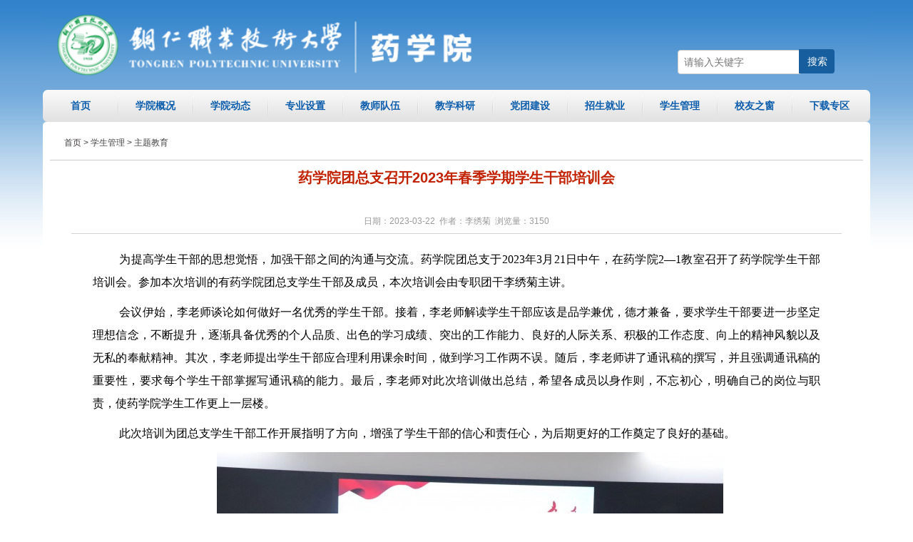

--- FILE ---
content_type: text/html
request_url: https://www.trzy.edu.cn/sites/html/yxy/2023_03/22_12/content-60422.html
body_size: 5966
content:
<!DOCTYPE html PUBLIC "-//W3C//DTD XHTML 1.0 Transitional//EN" "http://www.w3.org/TR/xhtml1/DTD/xhtml1-transitional.dtd">
<html xmlns="http://www.w3.org/1999/xhtml">
<head>
<meta http-equiv="Content-Type" content="text/html; charset=utf-8" />
<title>药学院团总支召开2023年春季学期学生干部培训会_主题教育_药学院 - 铜仁职业技术学院</title>
<meta name="keywords" content="药学院,铜仁职业技术学院" />
<meta name="description" content="为提高学生干部的思想觉悟，加强干部之间的沟通与交流。药学院团总支于2023年3月21日中午，在药学院2—1教室召开了药学院学生干部培训会。参加本次培训的有药学院团总支学生干部及成员，本次培训会由专职团干李绣菊主讲。会议伊始，李老师谈论如何做好一名优秀的学" />
<link rel="stylesheet" type="text/css" href="https://www.trzy.edu.cn/skin/sites/school127_yxy/core/header/common.css" />
<link rel="stylesheet" type="text/css" href="https://www.trzy.edu.cn/skin/sites/school127_yxy/core/header/header.css" />
<link rel="stylesheet" type="text/css" href="https://www.trzy.edu.cn/skin/label/label.css" />
<script type="text/javascript" src="https://www.trzy.edu.cn/js/config.js"></script>
<script type="text/javascript" src="https://www.trzy.edu.cn/js/util.js"></script>

<script type="text/javascript" src="https://www.trzy.edu.cn/js/lang/core/zh-cn.js"></script>
<script type="text/javascript" src="https://www.trzy.edu.cn/js/lang/sites/zh-cn.js"></script>

<script type="text/javascript">
P8CONFIG.RESOURCE = 'https://www.trzy.edu.cn';
var SYSTEM = 'sites',
MODULE = 'item',
ACTION = 'view',
LABEL_URL = '/s.php/yxy/item-view-id-60422-page-1?',
$this_router = '/s.php/yxy/item',
$this_url = $this_router +'-'+ ACTION,
SKIN = 'https://www.trzy.edu.cn/skin/sites/school127_yxy/',
TEMPLATE = 'school127_yxy';
mobile_status= '0',
mobile_auto_jump='0',
mobile_url = 'http://www.trzy.edu.cn/m';
if(mobile_status=='1' && SYSTEM!='sites'){
if(browser.versions.android || browser.versions.iPhone || browser.versions.iPad){
if(mobile_auto_jump=='1' && mobile_url!=P8CONFIG.RESOURCE){
var this_url = location.href,_pul=P8CONFIG.RESOURCE;
if(this_url.indexOf(mobile_url)==-1 && this_url.indexOf('s.php')==-1 && this_url.indexOf('u.php')==-1 && this_url.indexOf('admin.php')==-1 && SYSTEM!='sites'){
if(this_url.indexOf(P8CONFIG.RESOURCE+'/html')!=-1)_pul+='/html';
this_url = this_url.replace(_pul, mobile_url);
location.href = this_url;
}
}
}
}

</script>
<style type= text/css >
#header_t a{color:#ffffff;font-size:14px;font-weight:bold;}
</style>
</head>
<body>
<div class="top topbg wrap">
<div class="logo">
<a>
<img src="http://www.trzy.edu.cn/attachment/sites/farm/2017_11/24_01/920eed4f2dfeb46a.png" width="1160" /></a>
</div>
<div class="right topr">
<div class="toplink" id="header_t" style="text-align:left;float:right;color:#fff;font-size:14px;">
<div id="header_login" style="float:left;margin-right:10px;"></div>
<script type="text/javascript" src="/u.php/member-login?style=com&id=header_login"></script>
</div>
</div>

<div class="visible-lg-block visible-md-block" style="position: absolute;right: 50px;top: 70px;">          
<form action="http://www.trzy.edu.cn/search/?site=yxy" method="get" name="form1" class="navbar-form navbar-right hidden-sm" id="form1" role="search">
<div class="input-group">
<input type="text" class="form-control keyword" id="word" placeholder="请输入关键字" name="word"><input type="hidden" name="site" value="yxy" id="site"/>
<span class="input-group-btn">
<button class="btn" type="submit" id="button">搜索<i class="fa fa-fw fa-search"></i></button>
</span>
</div>
</form>
</div>
</div>
<div  class="nav_menu clearfix wrap">

<ul id="menu_nav">
<li><a href="/sites/html/yxy/" target="" class="menu_eng">首页</a>
</li>
<li><a href="/sites/html/yxy/19430/" target="" class="menu_eng">学院概况</a>
<dl style="display:none">
<dt><a href="/sites/html/yxy/19430/" target="">学院简介</a></dt>
<dt><a href="/sites/html/yxy/19431/" target="">组织机构</a></dt>
</dl>
</li>
<li><a href="/sites/html/yxy/19434/" target="" class="menu_eng">学院动态</a>
</li>
<li><a href="/sites/html/yxy/22555/" target="" class="menu_eng">专业设置</a>
</li>
<li><a href="/sites/html/yxy/22556/" target="" class="menu_eng">教师队伍</a>
<dl style="display:none">
<dt><a href="/sites/html/yxy/22556/" target="">药品生产技术</a></dt>
<dt><a href="/sites/html/yxy/22557/" target="">药学</a></dt>
<dt><a href="/sites/html/yxy/22558/" target="">中药学</a></dt>
</dl>
</li>
<li><a href="/sites/html/yxy/19436/" target="" class="menu_eng">教学科研</a>
<dl style="display:none">
<dt><a href="/sites/html/yxy/19436/" target="">教学动态</a></dt>
<dt><a href="/sites/html/yxy/19437/" target="">科研动态</a></dt>
<dt><a href="/sites/html/yxy/19438/" target="">实验实训</a></dt>
<dt><a href="/sites/html/yxy/19439/" target="">校企合作</a></dt>
<dt><a href="/sites/html/yxy/19440/" target="">项目建设</a></dt>
</dl>
</li>
<li><a href="/sites/html/yxy/19425/" target="" class="menu_eng">党团建设</a>
</li>
<li><a href="/sites/html/yxy/19428/" target="" class="menu_eng">招生就业</a>
</li>
<li><a href="/sites/html/yxy/19441/" target="" class="menu_eng">学生管理</a>
<dl style="display:none">
<dt><a href="/sites/html/yxy/19441/" target="">主题教育</a></dt>
<dt><a href="/sites/html/yxy/19442/" target="">学生活动</a></dt>
<dt><a href="/sites/html/yxy/19443/" target="">学生奖助</a></dt>
</dl>
</li>
<li><a href="/sites/html/yxy/22559/" target="" class="menu_eng">校友之窗</a>
</li>
<li><a href="/sites/html/yxy/19444/" target="" class="menu_eng">下载专区</a>
<dl style="display:none">
<dt><a href="/sites/html/yxy/19444/" target="">教师下载</a></dt>
<dt><a href="/sites/html/yxy/19445/" target="">学生下载</a></dt>
</dl>
</li>		
</ul>			
</div>

<script type="text/javascript">
var USERNAME = get_username();
$(document).ready(function(){
//**show_edit**//					   
init_labelshows('header_t');
//**menu**//
$('#menu_nav li>dl').hide();
$("#menu_nav li:first").addClass('over');
$("#menu_nav li").each(function () {
$(this).hover(
function(){
$('#menu_nav li').removeClass();
$('#menu_nav li>dl').hide();
$(this).addClass('over');
$(this).find('dl').show();
$(this).find('dl').css({left: parseInt($(this).position().left) + 'px'});
},
function(){
$(this).find('dl').hide();
}
)
});	
})
</script>
<div class="wrap wrap960"><link rel="stylesheet" type="text/css" href="https://www.trzy.edu.cn/skin/sites/school127_yxy/style.css" />
<script type="text/javascript" src="https://www.trzy.edu.cn/js/sites/item/item.js"></script>
<script type="text/javascript">
var item_id = 60422,
model = 'article',
item_cid = 19441,
verified = $_GET['verified'] !== undefined || $_GET['verified'] == 1 ? 1 : 0;

$(function(){
if(get_cookie('IS_ADMIN') == 1){
item_operation($('#operation').show());
}
});
</script>

<script type="text/javascript" src="https://mailm.trzy.edu.cn/search/sites_count.php?id=60422"></script>

<style>
.layout_txtcontent_content{
text-indent: 2em;
font-size:16px !important;
font-family: "微软雅黑" !important;
margin-top:10px !important;
line-height: 200%;
}
.layout_txtcontent_content p{
text-indent: 2em;
font-size:16px !important;
font-family: "微软雅黑" !important;
margin-top:10px !important;
line-height: 200%;
}
.layout_txtcontent_content span{
text-indent: 2em;
font-size:16px !important;
font-family: "微软雅黑" !important;
margin-top:10px !important;
line-height: 200%;}
.Article_zw p{
text-indent: 2em;
font-size:16px !important;
font-family: "微软雅黑" !important;
line-height:200% !important;
margin-top:10px !important;
}
.Article_zw span{
text-indent: 2em;
font-size:16px !important;
font-family: "微软雅黑" !important;
line-height:200% !important;
margin-top:10px !important;
}
.layout_txtcontent_content table p{
text-indent: 0px !important;
}
.Article_zw table p{
text-indent: 0px !important;
}
.layout_txtcontent_title {
color: #c12200;
font-size: 20px;
font-weight: bold;
text-align: center;
padding: 15px 0 15px 0;
}
.layout_txtcontent_info {
border-bottom: 1px solid #d3d3d3;
text-align: center;
color: #999999;
line-height: 24px;
margin: 20px 0;
padding: 5px 0;
}
.position2 {
color: #3e3a39;
padding: 0 0 15px 20px;
border-bottom: 1px solid #ccc;
margin: 0;
}
.son_title {
background: none repeat scroll 0 0 #FFFCEC;
border: 1px dashed #FEDC99;
color: #333333;
height: 40px;
margin: 0 auto;
padding: 0 10px;
text-align: right;
width: 100%;
}


</style>
<div class="breadbanner delmag">

</div>
<div class="container" style="background:#fff;padding:20px 10px;overflow: hidden;border-radius: 5px 5px 0 0;">
<div class="maincon">
<div class="row">
<div class="col-sm-12">
<div class="position2" style="margin:0 0;">
首页
&gt; <a href="https://www.trzy.edu.cn/sites/html/yxy/19427/">学生管理</a>
&gt; <a href="https://www.trzy.edu.cn/sites/html/yxy/19441/">主题教育</a> 
</div>
</div>
</div>
<div class="row" style="padding:0 30px;">
<div class="contentbox col-lg-10 col-md-10 col-sm-10 col-xs-12" style="width:100%;">
<div class="layout_txtcontent_title">
药学院团总支召开2023年春季学期学生干部培训会
</div>
<div class="layout_txtcontent_info">
日期：2023-03-22&nbsp;  作者：李绣菊&nbsp; 浏览量：<span class="item_views">3137</span>
<span id="operation" style="display: none; cursor: pointer;color:#0040ff;margin-left:15px;">操作>></span>
</div>
<div class="layout_txtcontent_content" style="padding:0 30px;">
<p style="text-indent:28.0000pt; text-align:justify"><span style="font-size:10.5pt"><span style="font-family:Calibri"><span style="font-size:14.0000pt"><span style="font-family:宋体"><font face="宋体">为提高学生干部的思想觉悟，加强干部之间的沟通与交流。药学院团总支于</font><font face="Calibri">2023</font><font face="宋体">年</font><font face="Calibri">3</font><font face="宋体">月</font><font face="Calibri">21</font><font face="宋体">日中午，在药学院</font><font face="Calibri">2</font><font face="宋体">&mdash;</font><font face="Calibri">1</font><font face="宋体">教室召开了药学院学生干部培训会。参加本次培训的有药学院团总支学生干部及成员</font></span></span><span style="font-size:14.0000pt"><span style="font-family:宋体"><font face="宋体">，</font></span></span><span style="font-size:14.0000pt"><span style="font-family:宋体"><font face="宋体">本次培训会由</font></span></span><span style="font-size:14.0000pt"><span style="font-family:宋体"><font face="宋体">专职团干</font></span></span><span style="font-size:14.0000pt"><span style="font-family:宋体"><font face="宋体">李绣菊主讲。</font></span></span></span></span></p>

<p style="text-indent:28.0000pt; text-align:justify"><span style="font-size:10.5pt"><span style="font-family:Calibri"><span style="font-size:14.0000pt"><span style="font-family:宋体"><font face="宋体">会议伊始，李老师谈论如何做好一名优秀的学生干部。接着，李老师解读学生干部应该是品学兼优，德才兼备，要求学生干部</font></span></span><span style="font-size:14.0000pt"><span style="font-family:宋体"><font face="宋体">要进一步坚定理想信念，不断提升，逐渐具备</font></span></span><span style="font-size:14.0000pt"><span style="font-family:宋体"><font face="宋体">优秀的个人品质、出色的学习成绩、突出的工作能力、良好的人际关系、积极的工作态度、向上的精神风貌以及无私的奉献精神。其次，李老师提出学生干部应合理利用课余时间，做到学习工作两不误。随后，李老师讲了通讯稿的撰写，并且强调通讯稿的重要性，要求每个学生干部掌握写通讯稿的能力。最后，李老师对此次培训做出总结，希望各成员以身作则，不忘初心，明确自己的岗位与职责，使药学院学生工作更上一层楼。</font> </span></span></span></span></p>

<p style="text-indent:28.0000pt; text-align:justify"><span style="font-size:10.5pt"><span style="font-family:Calibri"><span style="font-size:14.0000pt"><span style="font-family:宋体"><font face="宋体">此次培训为</font></span></span><span style="font-size:14.0000pt"><span style="font-family:宋体"><font face="宋体">团总支</font></span></span><span style="font-size:14.0000pt"><span style="font-family:宋体"><font face="宋体">学生干部工作开展指明了方向，增强了学生干部的</font></span></span><span style="font-size:14.0000pt"><span style="font-family:宋体"><font face="宋体">信心和责任心</font></span></span><span style="font-size:14.0000pt"><span style="font-family:宋体"><font face="宋体">，为后期更好的工作奠定了良好的基础。</font></span></span></span></span></p>

<p style="text-indent: 28pt; text-align: center;"><span style="font-size:10.5pt"><span style="font-family:Calibri"><span style="font-size:14.0000pt"><span style="font-family:宋体"><font face="宋体"><a href="https://www.trzy.edu.cn/attachment/sites/item/2023_03/22_12/1cd969150436aa6b.jpg" target="_blank"><input alt="微信图片_20230322123309.jpg" src="https://www.trzy.edu.cn/attachment/sites/item/2023_03/22_12/1cd969150436aa6b.jpg.cthumb.jpg" style="width: 710px; height: 473px;" type="image" /></a></font></span></span></span></span></p>

<p style="text-indent: 28pt; text-align: center;"><span style="font-size:10.5pt"><span style="font-family:Calibri"><span style="font-size:14.0000pt"><span style="font-family:宋体"><font face="宋体"><a href="https://www.trzy.edu.cn/attachment/sites/item/2023_03/22_12/3fad75523ee20783.jpg" target="_blank"><input alt="微信图片_20230322123315.jpg" src="https://www.trzy.edu.cn/attachment/sites/item/2023_03/22_12/3fad75523ee20783.jpg.cthumb.jpg" style="width: 710px; height: 473px;" type="image" /></a></font></span></span></span></span></p>

<p style="text-indent: 28pt; text-align: center;"><span style="font-size:10.5pt"><span style="font-family:Calibri"><span style="font-size:14.0000pt"><span style="font-family:宋体"><font face="宋体"><a href="https://www.trzy.edu.cn/attachment/sites/item/2023_03/22_12/c355cb93061f81be.jpg" target="_blank"><input alt="微信图片_20230322123321.jpg" src="https://www.trzy.edu.cn/attachment/sites/item/2023_03/22_12/c355cb93061f81be.jpg.cthumb.jpg" style="width: 710px; height: 473px;" type="image" /></a></font></span></span></span></span></p>

</div>  
<div class="layout_txtcontent_list" style="padding:0 30px;">

</div>
<div class="common_digg">           
<div id="" style="width:300px;height:30px;margin:15px auto;">
<!--<iframe allowtransparency="true" style="background-color:transparent" frameborder="0" width="300" height="30" scrolling="no" marginheight="0" marginwidth="0" src="" id="digg_iframe"></iframe>-->
</div>
<script type="text/javascript">
$(function(){
scroll_to_load($('#digg_iframe'), function(){
$(this).attr('src', '/s.php/yxy/item-digg?iid=60422');
});
});
</script>            
</div>
<div class="son_title tr">
<div style="width:400px;float:left;line-height: 40px;">

</div> 
<div style="float:right;line-height: 40px;">
<span>编辑： </span>&nbsp;丨&nbsp;<span>内容来源：</span>
<span>【<a href="javascript:" onClick="jscript:window.external.AddFavorite(document.location.href,document.title);">收藏本页</a>】</span>
</div>
</div>
<div class="change">
<ul>
<li><font style="color:red">上一篇：</font><a href="https://www.trzy.edu.cn/sites/html/yxy/2023_04/24_11/content-60741.html" title="药学院各班召开“朝气蓬勃新时代”系列主题班会">药学院各班召开“朝气蓬勃新时代”系列主题班会</a></li>
<li><font style="color:red">下一篇：</font><a href="https://www.trzy.edu.cn/sites/html/yxy/2023_02/21_14/content-60220.html" title="2023年春季学期安全工作专题会">2023年春季学期安全工作专题会</a></li>
</ul>
</div>
<div class="closepage">
<span><a href="/s.php/yxy">返回首页</a></span>
<span><a href="javascript:self.close()" >关闭页面</a></span>
</div>
</div>

</div>
</div>
</div><div class="clear"></div>
<div class="frindlink">
<div class="links">
<div class="link_nr">
<div style="float:left"><a href="/s.php/yxy/item-list-category-3268.html" style="font-size: 16px; font-weight: bold; margin-left: 15px" target="_blank"><strong>友情链接：</strong></a><a href="http://yaoxue.trzy.edu.cn/index.php/item-list-category-19430.html" style="width: 100px" target="_blank">关于我们</a>&nbsp;|&nbsp;<a href="http://yaoxue.trzy.edu.cn/index.php/item-list-category-19430.html" target="_blank">联络我们</a>&nbsp;|&nbsp;&nbsp;<a href="http://yaoxue.trzy.edu.cn/index.php/item-list-category-19435.html" target="_blank">通知公告&nbsp;</a>&nbsp;|&nbsp;<a href="http://yaoxue.trzy.edu.cn/index.php/item-list-category-19434.html" target="_blank">学校动态</a>&nbsp;|&nbsp;<a href="http://yaoxue.trzy.edu.cn/index.php/item-list-category-19431.html" target="_blank">组织机构</a>&nbsp;|&nbsp;<a href="http://yaoxue.trzy.edu.cn/index.php/item-list-category-19428.html" target="_blank">招生就业</a>&nbsp;|&nbsp;<a href="http://yaoxue.trzy.edu.cn/index.php/item-list-category-19444.html" target="_blank">下载专区&nbsp;</a></div>
<div class="clear"></div>
</div>
</div>
</div>
</div>
<div id="footer">
<table width="1150" border="0" align="center" cellpadding="0" cellspacing="0">
<tr>
<td>
<table width="1150" border="0" cellspacing="0" cellpadding="0">
<tr><td width="661" align="left">
<a href="http://www.trzy.edu.cn/">© 2002-<script src="https://www.trzy.edu.cn/images/year.js" type="text/javascript"></script> 铜仁职业技术大学 / Tongren Polytechnic University/</a></td>
<td width="396" align="right">
<a href="http://www.trzy.edu.cn/html/883/2017-08-21/content-7878.html" target="_blank">版权声明</a> | <a href="/html/883/2017-08-21/content-7879.html" target="_blank">隐私说明</a> | <a href="/html/883/2017-09-01/content-9271.html" target="_blank">网站地图</a> | <a href="http://www.51.la/?19267985" target="_blank" title="51.La 网站流量统计系统">网站统计</a> | <a href="http://www.eboat.cn" target="_blank" title="高校网站群建设">Power by Eboat</a><div style="display:none;"><script language="javascript" type="text/javascript" src="//js.users.51.la/19267985.js"></script></div>
</td>
<td width="93" rowspan="2" align="right" >
<script type="text/javascript">document.write(unescape("%3Cspan id='_ideConac' %3E%3C/span%3E%3Cscript src='http://dcs.conac.cn/js/24/358/0000/40418637/CA243580000404186370001.js' type='text/javascript'%3E%3C/script%3E"));</script>
</td>
</tr>
<tr>
<td align="left">
<a href="http://www.trzy.edu.cn">地 址：贵州省铜仁市碧江区自由路2号 电话:0856-6909046/0856-6909043(传真) 
</a>
</td>
<td align="right">
<a href="http://www.beian.gov.cn/portal/registerSystemInfo?recordcode=52060202000110"><img src="http://www.trzy.edu.cn/attachment/cms/item/2017_08/14_11/f4a021a7ccfa1db2.png"> 贵公网安备 52060202000110号
</a>
</td>
</tr>
</table>
</td>
</tr>
</table>
<div id="footer_login" style="text-align: center;"><script type="text/javascript" src="/u.php/member-login?style=admin&id=footer_login"></script></div>
</div>

</body></html>

--- FILE ---
content_type: text/html; charset=UTF-8
request_url: https://mailm.trzy.edu.cn/search/sites_count.php?id=60422
body_size: 89
content:

$(function(){
	$('.item_views').html(3150);
	$('.item_comments').html(0);
});


--- FILE ---
content_type: text/css
request_url: https://www.trzy.edu.cn/skin/sites/school127_yxy/core/header/common.css
body_size: 1767
content:
* { word-break:break-all; }
body { color:#000; font-size:12px; font-family: "Microsoft YaHei","微软雅黑",tahoma,arial,simsun,"宋体";text-align:left; line-height:150%;background:url(body_bg.jpg) repeat-x;}
html, body, div, ul, li, dl, dt, dd, form, input, select, h1, h2, h3, h4, h5, p { margin:0px; padding:0px; }
ul, li { list-style:none; }
img { border:0px; margin:0px; padding:0px; }
input, select { font-size:12px; }
a:link, a:visited { color:#454545; text-decoration:none; }
a:hover { color:#ff0000; text-decoration:underline; }
.clear { clear:both; height:1px; margin-top:-1px; overflow:hidden;font-size:0;line-height:1px }
.pointer { cursor:pointer; }
.wrap { margin:0 auto; }
.wrap, #container { width:1160px; overflow:hidden;}
#container { display:inline-block; }
.layout_wrap { width:1158px; overflow-x:hidden; }
.label { position: absolute; top: 0px; left: 0px; border: 1px solid #ff0000; z-index: 9999; background-color: #0000ff;color:#000; text-align:left;text-size:12px;text-weight:normal}
.label span{display:none}
.label div { position: absolute; width: 15px; height: 15px; background-color: #000000; right: 0px; bottom: 0px; clear: both;cursor:se-resize ;font-size:1px;line-height:0%}
/*相关通用*/
label.error { color:#ff0000; margin:0 5px; padding-left:15px; background:url(error.gif) left no-repeat; }

.ajaxing { position: absolute; height: 36px; background: url(../../../images/wait-big.gif) no-repeat; padding-left: 32px; border: 2px solid #000000; }
.content_box{ min-height:40px;height:auto!important; height:40px}
.fleft,.fl { float:left; }
.fright,.fr { float:right; }
.inline-block { display:inline-block; }
.common_mtop { margin-top:10px; }
.common_mright { margin-right:10px; }
.common_mbottom { margin-bottom:10px; }
.common_border { border:1px solid #d8d8d8; }
.common_input_border { border:1px solid #D8D8D8; }
.common_bg_color { background:#f9f9f9; }
.blue_border { border:1px solid #B6C7DB; }
.layout_mtop { margin-top:5px; }
.layout_mright { margin-right:5px; }
.layout_mbottom { margin-bottom:5px; }
.layout_padding { padding:8px; }
.layout_txtcontent_border { border:1px solid #D0D0D0; }
.ajaxing { position: absolute; height: 36px; background: url(../../../images/wait-big.gif) no-repeat; padding-left: 32px; border: 2px solid #000000; }
/*******弹出框*********/
.php168_dialog { position: absolute; border: 5px solid #8CB8EA; background-color: #ffffff; width: 400px; height: 200px; }
.php168_dialog .title_bar { padding: 5px; background-color: #f1f7fd; cursor: move; }
.php168_dialog .title { }
.php168_dialog .close { float: right; cursor: pointer; }
.php168_dialog .content_container { width: 100%; }
.php168_dialog .content { padding: 5px; }
.php168_dialog .button_bar { clear: left; }
.php168_dialog .button_bar .ok,.php168_dialog .button_bar .cancel{background:url(button4.gif) repeat-x; color:#3A7494; border:1px solid #CEDEEF; padding:2px 10px 2px; margin-left:10px; margin-bottom:2px;  cursor:pointer}
.loginbox{ padding:10px; line-height:180%; text-align:center}

.message_dialog { position: absolute; border: 1px solid #A0A0A0; background-color: #F9F7F7; width: 400px; height: 200px;padding:1px ; line-height:22px}
.message_dialog .title_bar { padding: 5px; background: #f1f7fd url(topbar.gif) repeat-x; cursor: move;color:#FFF ; font-size:14px; font-weight:bold}
.message_dialog .title_bar .close{width:10px;background:url(closed.gif) no-repeat}
.message_dialog .title_bar .close:after{content:url(closed.gif)}
.message_dialog .title_bar .close span{display:none}
.message_dialog .title { }
.message_dialog .close { float: right; cursor: pointer; }
.message_dialog .content_container { width: 100%; }
.message_dialog .content { padding: 5px; }
.message_dialog .content div{ border-bottom:1px solid #dadada; padding:5px 0;}
.message_dialog .button_bar { clear: left; }
.message_dialog .button_bar .ok,.message_dialog .button_bar .cancel{background-color:#3371B2; color:#ffffff; border:1px solid #CEDEEF; padding:2px 10px 2px; margin-left:10px; margin-bottom:2px;  cursor:pointer}
.message_dialog .content .showInputBox{width:85px;height:23px;border:none;background:url(messagebutton.png) no-repeat}
#mobileInputBox, #emailInputBox{display:none}

.clearfix:after {clear: both;content: "."; display: block;height: 0;overflow: hidden;visibility: hidden;}
#page {text-align: center;padding:10px 12px 6px; clear:both;}
#page .s1{width:52px; text-align:center;}
#page .s2{background:#1f3a87; border:1px solid #dcdddd; color:#fff; font-weight:bold; text-align:center;}
#page a.s2:visited {color:#fff;}
#page a{padding:2px 5px 2px; color:#1E50A2;background:#fff; border:1px solid #dcdddd; text-align:center;}
#page a:visited{color:#1f3a87;} 
#page a:hover{color:#fff; background:#1E50A2; border:1px solid #1E50A2;}
#page .s3{cursor:default;padding:2px 5px 2px;;margin:5px 4px 0 0; color:#ccc;background:#fff; border:1px solid #ccc; text-align:center;}

#bottomNav {background: url("bottomNavbg.jpg") no-repeat scroll 0 0 transparent;height: 40px;margin: 8px auto 0;overflow: hidden;width: 1166px;}
.bottNav {color: #5F5F5F;float: left;height: 40px;line-height: 40px;padding-left: 23px;width: 710px;}
.bottNav a {color: #5F5F5F;}
.visitors {color: #000000;float: right;line-height: 40px;padding-right: 18px;text-align: right;width: 190px;}
.visitors .one {background: url("visitors_span_bg.jpg") no-repeat scroll left top transparent;color: #000000;height: 12px;line-height: 12px;margin: 0 8px;padding: 1px 0 1px 5px;text-align: center;}
.visitors .one span.two {background: url("visitors_span_bg2.jpg") no-repeat scroll right -1px transparent;font-family: Arial;font-weight: bold;height: 12px;line-height: 12px;margin: 0;padding: 0 5px 0 0;}

--- FILE ---
content_type: text/css
request_url: https://www.trzy.edu.cn/skin/sites/school127_yxy/core/header/header.css
body_size: 1322
content:
/*顶部*/
.left{float:left;}
.right {float: right;}
.top {padding:0;position:relative;height:126px;max-height:126px;overflow:hidden;}
.top .logo {float:left;}
.top .logo  a{cursor:pointer}
.s{background:url(headbg.jpg) left bottom no-repeat;height:184px;overflow:hidden;}
.topr {display: inline;margin-right: 29px;width: 600px;float:right;top:15px;right:15px;position:absolute;}
#edit_label{font-weight:600;color:red;}
#seacher{clear:both;}
input.search {border: 1px solid #abadb3;color: #CCCCCC;height: 20px;line-height: 20px;margin-right: 7px;outline: medium none;padding-left: 5px;width: 157px;}
.nav_menu .home_link{float:left;width:120px;height:45px;line-height:45px;text-align:center;}
.nav_menu{height:45px; background:url(nav_bg.png) no-repeat;}
.nav_menu li{float:left; background:url(navi_bg2.jpg) left center no-repeat;display:inline-block; width:105px;height:45px; overflow:hidden; text-align:center;}
.nav_menu a:link,.nav_menu a:visited{ color:#0b5dac; height:45px;line-height:45px;display:block; font-weight:normal;font-size:14px;font-weight:bold;text-decoration: none;}
.nav_menu li a:hover{color:#70a26f;}
#menu_nav{}
#menu_nav dl {display:none;color:#fff; z-index:99;position:absolute; width:105px; display:block; font-size:12px; background:#e8e8e8; }
#menu_nav dl dt {font-size:12px;width:105px;border-bottom:1px solid #0b5dac;}
#menu_nav dl dt a{font-size:12px; height:20px; line-height:20px; padding:5px 0;text-align: center;display:block;}

#menu_nav dl dt a:link, #menu_nav dl dt a:visited {font-size:12px; height:20px; line-height:20px; color:#0b5dac; font-weight:bold;text-decoration: none; }
#menu_nav dl dt a:hover{font-size:12px; color:#fff;background:#4891d8;}



.position{
  background: url("nav.gif") no-repeat scroll 20px 50% #fff;
  font-size: 12px;
  height: 32px;
  line-height: 32px;
  padding-left: 38px;
  border-radius: 5px 5px 0 0;
}

/*搜索*/
.form-control{
  text-indent: 8px;
  height: 32px;
  font-size: 14px;
  line-height: 1.42857143;
  color: #555;
  background-color: #fff;
  background-image: none;
  border: 1px solid #ccc;
  border-radius:  4px 0 0 4px ;;
}
.btn{
	display: inline-block;
    padding: 6px 12px;
    margin-bottom: 0;
    font-size: 14px;
    font-weight: 400;
    line-height: 1.42857143;
    text-align: center;
    white-space: nowrap;
    vertical-align: middle;
  	height: 34px;
    width: 50px;
    background: #175e9e;
    color: #fff;
  	border:0;
  	border-radius:  0 4px 4px 0px;
  margin: -6px 0 0 -5px;
}














#bottomNav {background: url("bottomNavbg.jpg") no-repeat scroll 0 0 transparent;height: 40px;margin: 8px auto 0;overflow: hidden;width: 966px;}
.bottNav {color: #5F5F5F;float: left;height: 40px;line-height: 40px;padding-left: 23px;width: 710px;}
.bottNav a {color: #5F5F5F;}
.visitors {color: #000000;float: right;line-height: 40px;padding-right: 18px;text-align: right;width: 190px;}
.visitors .one {background: url("visitors_span_bg.jpg") no-repeat scroll left top transparent;color: #000000;height: 12px;line-height: 12px;margin: 0 8px;padding: 1px 0 1px 5px;text-align: center;}
.visitors .one span.two {background: url("visitors_span_bg2.jpg") no-repeat scroll right -1px transparent;font-family: Arial;font-weight: bold;height: 12px;line-height: 12px;margin: 0;padding: 0 5px 0 0;}

.frindlink{clear:both;margin-top:15px;font-size: 14px;text-align: center;width:1158px;text-align:center;color:#fff;}
.links {border: solid 1px #dddddd;height: 37px;background: #ffffff;}
.link_bt{float: left;width: 133px;border-right: solid 1px #dddddd;}
.link_nr{float: left;width:820px;line-height:37px;}
.selectdrop{width: 260px;height: 25px;text-align: center;margin:6px 0px 0px 6px;}

/*底部*/
#footer {width:100%;height:120px;margin: 0px auto;overflow: hidden;background-color:#dedede;margin-top: 20px;border-top:#fff solid 1px;font-family:Tahoma;padding-top: 20px; }
#footer ul { padding:15px 0px; }
#footer ul li { color:#333; text-align:center;line-height:200%; }
#footer a.vison{color:#669900;}


--- FILE ---
content_type: text/css
request_url: https://www.trzy.edu.cn/skin/sites/school127_yxy/style.css
body_size: 6061
content:

/*JS特效开始*/
.ccurrent{cuwidth:990px; height:230px; z-index:auto;}
.ccurrent span img{height:300px !important; height:230px;}
.current{ height:70px;position:absolute; }
.current span{width:330px; float:left;}
.focus{color: red; cursor:pointer;}
.normal{color: black; cursor:pointer;Filter:Alpha(opacity=50);}
/*JS特效结束*/
.index_ad{  height:290px;z-index:0;}
.index_content{ border:1px #CCCCCC solid;background-color:#FFFFFF;}
.index_content{ margin-top:5px;}
.tab_menu_title .choose{background:url(tabbg_c.gif) no-repeat;cursor:hand; height:26px;}
.tab_menu_title .unchoose{background:url(tabbg_u.gif) no-repeat;cursor:hand;height:26px;}
.tab_menu_title .word{padding:3px 0 0 30px; clear:both; font-size:12px; font-weight:bold;color:#FFFFFF;}
.tab_menu_title .word a{clear:both; font-size:12px; font-weight:bold;color:#FFFFFF;text-decoration:none;}
.tab_menu_title .unchoose .word{padding:3px 0 0 30px; clear:both; font-size:12px; color:#10509d;}
.tab_menu_title .unchoose .word a{clear:both; font-size:12px; color:#10509d;}
.index_tab_content{ clear:both; height:auto;overflow:hidden;background-color:#FFFFFF; padding:5px 10px;color:#333333;border:1px #c8e2e1 solid; }
.index_tab_content a,li{ color:#333333;}
.index_tab_content .strong{ clear:both;color:#333333;}
.ge{ background:url(index_ge.gif) no-repeat}

.gov_index_ggsearch_box {width:958px; height:76px; margin-bottom:10px; overflow:hidden; border:1px solid #9BCBF6; background:#ECF7FF; font-size:14px;line-height:30px;}
.gov_index_ggsearch_box .search_wrap{height:32px;line-height:30px;overflow:hidden;}
.gov_index_ggsearch_box .stitle{float:left;width:80px;}
.gov_index_ggsearch_box .sselect{float:left;width:100px;padding-top:4px;}
.gov_index_ggsearch_box .sinput{float:left;width:480px;}
.gov_index_ggsearch_box .sear_select {border:1px solid #9BCBF6; font-size:13px; height:28px; line-height:28px;}
.gov_index_ggsearch_box .sear_input { border:1px solid #9BCBF6; font-size:16px; height:30px; line-height:30px; padding-left:5px; width:360px }
.gov_index_ggsearch_box .search_type{padding-left:80px}
.gov_index_search_left{float:left;width:690px;}
.gov_index_search_right{float:right;width:234px;padding:15px 20px 10px 2px;font-size:12px;line-height:21px;}
.gov_index_search_right a{color:#003278;}
.gov_index_search_right span{float:right;}
.gov_index_search_right span a{color:red;}

.index_tab_pic{width:960px; }
.index_tab_pic .tab_menu_title{
    background: url(tab3_title_bg.gif) repeat-x scroll 0 0 transparent;
    height: 28px;
    line-height: 28px;
    border-left:1px solid #C5DDF5;
	border-right:1px solid #C5DDF5;
    padding: 0 10px;
}
.index_tab_pic .tab_menu_title .choose{display:block;float:left;width:110px;background:url(tab3_choose.png) no-repeat;cursor:hand; height:28px;}
.index_tab_pic .tab_menu_title .unchoose{display:block;float:left;width:110px;background:none; cursor:hand;height:28px;}
.index_tab_pic .tab_menu_title .word {padding:3px 0 0 30px; clear:both; font-size:12px; font-weight:bold;color:#FFFFFF;}
.index_tab_pic .tab_menu_title .unchoose .word{padding:3px 0 0 30px; clear:both; font-size:12px; color:#10509d;}
.index_tab_pic .index_tab_content{ clear:both; height:auto;overflow:hidden;
    background: url(tab3_con_bg.gif) repeat-x scroll 0 0 transparent;
    display: block;
    height:auto;
    padding: 20px 2px;
	border-top:none;
    width: 954px;
	vertical-align:middle;
}
.index_tab_content a,li{ color:#333333;}
.index_tab_content .strong{ clear:both;color:#333333;}

.container{display:block; clear:both; overflow:hidden;background:#ffffff;}
.container .contain_left{width:226px; float:left;}
.container .contain_right{width:884px; float:right;}
.container .contain_right.w734{width:734px; float:right;}
/**块***/
.listbox{background:#ebf3fb;border-left:1px solid #E2E2E2;border-right:1px solid #E2E2E2;padding:10px 0 12px 20px;}
.secitem {clear: both;overflow: hidden;height:25px;line-height:25px;}
.secitem dt {float: left;font-size:13px;font-weight:600;color:#F00;margin-right:6px;}
.secitem dd {display: block;overflow: hidden;}
.secitem a {margin-right: 1.5em;}
.secitem span, .secitem a {display: inline-block;float: left;white-space: nowrap;}
.select a, a.select, .select {color: #333333 !important;font-weight: 700;text-decoration: none;}
#SearchForm {background: url("searchnew0905.png") no-repeat;display: block;height: 26px;margin-top: 4px;position: relative;clear:both;}
#SearchForm  .keyword {border: 0 none;display: inline-block;float: left;height: 18px;line-height: 18px;margin: 4px 7px 0 4px;width: 200px;}
.sbtn {display: inline-block;float: left;}
.sbtn .atcate {background-position: 0 -27px;color: #FFFFFF;margin-right: 1px;width: 68px;}
.sbtn input {background: url("searchnew0905.png") no-repeat scroll 0 -27px transparent;border: 0 none;cursor: pointer;display: inline-block;font-weight: 700;height: 27px;line-height: 24px;padding-bottom: 4px;text-align: center;width: 68px;}
/**左边块***/
.show_box_leftnav{}
.show_box_leftnav .sb1_head{ background:#ffffff url(box1head.gif) no-repeat; height:40px;line-height:40px;text-align:center; font-size:14px;font-weight:bold;color:#10509d;}
.show_box_leftnav .sb1_head  a{ margin:auto; color:#10509d; font-weight:bold; display:block; font-size:14px;}
.show_box_leftnav .sb1_main{ padding:0px;min-height:10px;border-left:#e8e8e8 1px solid;border-right:#e8e8e8 1px solid;}
.show_box_leftnav .sb1_bottom{background:#ffffff url(box1bottom.gif) no-repeat;height:14px;border-bottom:#e8e8e8 1px solid}
.show_box_leftnav  li{background:url(cat_list.gif) no-repeat; width:224px;border-top:1px solid #E8E8E8;text-align:center;font-weight:bold; line-height:30px;margin:0px;padding:3px 0px 0px 0px;}
.show_box_leftnav ul li dd {background:#fcfcfc;border:none;}
.show_box_leftnav  ul li dd a{background:#fcfcfc;height: 25px; letter-spacing: 2px; line-height: 25px;}

/**左边块2***/
.show_box_leftnav2{}
.show_box_leftnav2 .sb1_head{ background:#ffffff url(box1head.gif) no-repeat; height:40px;line-height:40px;text-align:center; font-size:14px;font-weight:bold;color:#10509d;}
.show_box_leftnav2 .sb1_head  a{ margin:auto; color:#10509d; font-weight:bold; display:block; font-size:14px;}
.show_box_leftnav2 .sb1_main{ padding:0px;min-height:30px;border-left:#e8e8e8 1px solid;border-right:#e8e8e8 1px solid;}
.show_box_leftnav2 .sb1_bottom{background:#ffffff url(box1bottom.gif) no-repeat;height:14px;border-bottom:#e8e8e8 1px solid;}
.show_box_leftnav2 .menu_list_1 li{ background:url(cat_list.gif) no-repeat; width:224px;text-align:center;font-weight:bold; line-height:30px;margin:0px;padding:3px 0px 0px 0px;}
.show_box_leftnav2 .cat_list{ background:url(cat_list.gif) no-repeat; width:224px;text-align:center;font-weight:bold; height:30px; line-height:30px;margin:0px;padding:3px 0px 0px 0px;}

/**弹出菜单***/
.main_ultop{padding:10px 8px;}
.main_ultop li{background:url(li_150.gif) no-repeat;width:162x;padding-left:48px;line-height:30px;margin-bottom:5px;}
.main_ultop li a{color:#0E70AB;}
.main_ultop li a:visited{color:#333333;text-decoration:none;}


.show_box_1{}
.show_box_1 .sb1_head{ background:#ffffff url(box1head.gif) no-repeat; height:33px;line-height:33px;text-align:center;font-size:14px;font-weight:bold;color:#10509d;}
.show_box_1 .sb1_head  a{ margin:auto;color:#10509d; font-weight:bold; display:block; font-size:14px;}
.show_box_1 .sb1_main{ padding:5px;min-height:30px;border-left:#e8e8e8 1px solid;border-right:#e8e8e8 1px solid;border-bottom:#e8e8e8 1px solid;}

.show_box_2{ margin-bottom:10px}
.show_box_2 .sb2_head{ background:#ffffff url(box2head.gif) repeat-x; height:25px; border:1px solid #E2E2E2;padding-top:5px;font-weight:bold}
/**.show_box_2 .sb2_head{ background:#ffffff url(box2head.gif) repeat-x; height:25px; border:1px solid #E2E2E2;padding-top:8px;font-weight:bold}***/
.show_box_2 .sb2_head  a{ color:#323232;}
.show_box_2 .sb2_head .title{ background:url(box1bg.gif) no-repeat left -206px; padding-left:40px; float:left; font-weight:bold;}
.show_box_2 .sb2_head .more{ float:right; padding-right:20px;}
.show_box_2 .sb2_main{ border:1px solid #E2E2E2; border-top-width:0; padding:5px;}
.show_box_2.w357{width:357px;float:left;margin-left:10px;}
.title_jian{ background:url(box1bg.gif) no-repeat left -206px; padding-left:30px; font-weight:normal;color:#333333;}

.cat_list{ background:url(cat_list.gif) no-repeat; text-align:center;font-weight:bold; border-bottom:1px solid #E8E8E8;line-height:30px;padding-top:3px;}

.show_box_2 .sb2_head.s150{ background:#ffffff url(box2head.gif) repeat-x; height:32px;line-height:32px;padding:0; border:1px solid #E2E2E2;font-weight:bold}
.show_box_2 .sb2_head.s150 .title{ background:url(tabbg.gif) no-repeat scroll 0 -35px transparent; height:32px;padding-left:20px; float:left; font-weight:bold;}
.show_box_2 .sb2_head.s150 .title i {background: url("tabbg.gif") no-repeat scroll right 0 transparent;color: #FFFFFF;display: inline-block;font-size: 14px;font-style: normal;
  font-weight: bold;height: 32px;line-height: 32px;margin: 0;padding-right: 20px;}
.show_box_2 .sb2_head.s150 .more a{background: url("ico.gif") no-repeat scroll 0 0 transparent;display: block;float: right;font-size: 0;height: 13px;margin: 10px 8px 0 0;width: 36px;text-indent:-9999px;}
.ad_box{display:block;}


/*******文章内容页*********/
.layout_txtcontent{background:#fafafa;border:1px solid #E2E2E2; padding:10px; color:#1B1B1B;font-size:14px;}
.layout_txtcontent_position{background: url("box1bg.gif") no-repeat scroll left -223px transparent;
    color: #333333;
    font-weight: normal;
    padding-left: 30px;}
.layout_txtcontent .layout_txtcontent_title{color:#c12200;font-size:20px; font-weight:bold; text-align:center;  padding:15px 0 15px 0; margin-top:10px}
.layout_txtcontent .layout_txtcontent_info{background:#f4f4f4;border:1px solid #e2e2e2;text-align:center; color:#999999; line-height:24px;margin:20px;}
.layout_txtcontent .layout_txtcontent_content{ margin-top:10px; padding:0px 30px; overflow:hidden; line-height:200%}
.gov_article_frame2{border:2px solid #666666;width:770px;background-color:#ffffff;overflow:hidden;margin:50px auto;margin-top:50px;padding:15px;}
.gov_article_nav2 { background:url(articleico.gif) no-repeat; padding-left:135px; height:25px; border:none; overflow:hidden; margin-top:10px;margin-left:15px;font-size:12px ;padding-top:3px}
.solid{border-top:#DEDEDE 1px solid; height:1px; font-size:0px;width:740px;margin: 10px 15px;}
.gov_article_content_2 {background-color:#ffffff;   overflow:hidden; }
.tools{text-align:right;background:url(toolsbg.gif) repeat-x;height:26px;line-height:26px;padding-right:10px; margin:0px auto;margin-bottom:15px;margin-top:50px;width:730px;overflow:hidden;}
.gov_article_article_title { font-size:24px; font-weight:bolder; color:#2B2B2B; margin:20px 0px 15px 0px; text-align:center; }
.gov_article_article_info { font-size:12px; color:#2B2B2B; text-align:center; }
.gov_article_article_pagelist { text-align:center; margin:20px 0px; }
.gov_article_article_pagelist span{ padding:3px 8px; margin:0; text-decoration:none; border:#dddddd 1px solid; font-size:12px; color:#ffffff; background:#1E50A2 }
.gov_article_article_pagelist a{ padding:3px 8px; margin:0; text-decoration:none; border:#dddddd 1px solid; font-size:12px; color:#454545; }
.gov_article_article_pagelist a:hover{border:#1E50A2 1px solid; text-decoration:none ;color:#454545;}
#maincontent{margin:10px 15px 10px;overflow:hidden;line-height:200%;font-size:14px;}
.list_nave{background:url(cms_icon.gif) no-repeat left -173px; padding-left:20px; margin:9px 10px 0 10px;font-size:12px; line-height:120%}
.layout_txtcontent_list{margin:20px;text-align:center;}

/****产品内容页图****/
.show_img_title_1{border:1px solid #cccccc; padding:10px;text-align:center; font-size:16px; font-weight:bold; display:block; overflow:hidden}
.show_img_box_1{ width:660px; height:360px; margin:10px auto}
.show_img_box_1 .img_menu{ width:130px; height:340px; float:left; overflow-x:hidden; overflow-y:scroll}
.show_img_box_1 .img_menu span{ width:80px; height:70px; margin:8px auto; border:2px solid #cccccc; background-color:#ffffff; display:block}
.show_img_box_1 .img_menu .over{ border:2px solid #0E517B}
.show_img_box_1 .img_show_box{ width:500px; height:350px; float:left}
.show_img_box_1 .img_show_box .show_img{ width:442px; height:332px; margin:5px auto;border:2px solid#cccccc; background-color:#ffffff; padding:2px;display:block}
.img_info_box_1{ height:350px;}
.img_info_box_1 .head{ height:24px; width:auto; border:1px solid #cccccc; padding:2px; border-bottom-width:0; display:inline-block}
.img_info_box_1 .head span{background-color:#E5E5E5; width:100px; display:inline-block; float:left; margin:0 2px; padding:3px; text-align:center; color:#666; cursor:pointer}
.img_info_box_1 .head .over{background-color:#F3F3F3;color:#ff0000; font-weight:bold}
.img_info_box_1 .main{ height:300px;border:1px solid #cccccc; padding:5px; overflow-x:hidden; overflow-y:scroll}

/*******弹出框*********/
.php168_dialog { position: absolute; border: 5px solid #8CB8EA; background-color: #ffffff; width: 400px; height: 200px; }
.php168_dialog .title_bar { padding: 5px; background-color: #f1f7fd; cursor: move; }
.php168_dialog .title { }
.php168_dialog .close { float: right; cursor: pointer; }
.php168_dialog .content_container { width: 100%; }
.php168_dialog .content { padding: 5px; }
.php168_dialog .button_bar { clear: left; }

/****弹出登录********/
.loginbox{ padding:10px; line-height:180%; text-align:center}
.loginbox .txt{width:150px; height:15px; margin-top:5px; margin-left:8px}
.loginbox .submit_btn{margin:5px;}
/*****标签内容样式******/
.layout_article_category_menu {  border:1px solid #F7B985; }
.layout_article_category_menu ul { display:inline-block; padding:5px 15px; }
.layout_article_category_menu ul li { font-size:13px;  }
.layout_article_category_position { }
.layout_article_category_position ul li { float:left; line-height:21px; font-size:14px; margin-right:15px;  }
.layout_article_category_position ul li.layout_article_category_tips_icon { width:76px; height:21px; margin-right:40px; background:url(article_category_tips_icon.gif) no-repeat; }
.layout_cat_tips_title { height:25px; line-height:25px; border-bottom:1px solid #d8d8d8; background:url(line.gif) 0px -285px repeat-x; }
.layout_cat_tips_title h3 { float:left; font-size:14px; padding-left:10px; }
.layout_cat_tips_title .more { float:right; padding-right:10px; }
.layout_cat_article_box { padding:10px; }
.layout_cat_article_recommend_textlist { padding-top:5px; }
.layout_cat_article_recommend_textlist li { height:20px; }
.layout_cat_article_recommend_textlist li a { color:#261CDC; } 
.layout_cat_article_recommend_textlist li.layout_cat_article_recommend_top { height:23px; font-size:18px; font-weight:bold; }
.layout_cat_article_recommend_textlist li.layout_cat_article_recommend_top a { color:#BB2A31; }
.layout_cat_article_textlist { padding-top:10px; }
.layout_cat_article_textlist li { float:left; width:99%; height:26px; color:#777; font-size:14px; padding-left:6px; background:url(icon.gif) 0px -826px no-repeat; }
.layout_cat_article_textlist li a { float:left; }
.layout_cat_article_textlist li span { float:right; }

/*导航位置*/
#position { height:24px; line-height:24px; padding-left:5px; border:1px solid #84A6DC; background:#F1F6FC; }
.nav{height:15px; line-height:15px; padding-left:15px; margin:0px 10px 8px;text-align:right;}
/*分页*/
#page { margin-top:10px;font-size:12px;}
.page_2 a{ display:block;padding:1px 8px;float:left; border:1px solid #999; margin:0 3px; color:#333; text-decoration:none}
.page_2 a:hover{ border-color:#244D8F}
.page_2 span{display:block;padding:1px 8px;float:left;  margin:0 3px; font-weight:normal; background-color:#244D8F}
/*友情链接*/
.layout_partner { }
.layout_partner .layout_title { height:30px; border-bottom:2px solid #ccc; background:url(line.gif) 0px -248px repeat-x; overflow:hidden; }
.layout_partner .layout_title h3 { width:138px; height:25px; color:#333; font-weight:normal; text-align:center; margin-top:6px; margin-left:20px; padding:0px; background:url(icon.gif) -199px -98px no-repeat; }
.layout_partner ul { display:inline-block; margin:5px 13px; }
.layout_partner ul.layout_partner_logolist { }
.layout_partner ul.layout_partner_textlist { margin-top:0px; padding-top:5px; border-top:1px dashed #ccc; }






/*链接样式*/
.header #module_nav ul li a { color:#fff; }
.contain_right #search ul span a { color:#CB000A; }
.contain_right #search ul li a { margin-right:5px; }
.layout_cat_tips_title .more a { color:#8C8C8C; }
.contain_right .layout_box .layout_focustext ul li a { color:#1E50A2; }
.contain_right .layout_box .layout_exam_box .layout_exam_title ul li a { display:inline-block; width:100%; }
.contain_right .layout_box .layout_exam_box .layout_exam_title ul li.current a { color:#990000; text-decoration:underline; }
.contain_right .layout_box .layout_exam_box .layout_exam_textlist li a { color:#22376E; }
.layout_vote ul li dl dd a:link, .layout_vote ul li dl dd a:visited { text-decoration:underline; margin-left:3px; }
.layout_vote ul li dl dd a:hover { color:#999; }
.layout_vote_textlist ul li a:link, .layout_vote_textlist ul li a:visited { color:#075586; }
.layout_digg ul li a:link, .layout_digg ul li a:visited { color:#015987; }
.layout_merchant ul li a:hover { color:#666; }
.layout_partner ul a { display:inline-block; margin-right:5px; margin-bottom:5px; }
.layout_article_category_menu ul li a { margin-right:15px; }
.layout_article_side_search_keywords a:link, .layout_article_side_search_keywords a:visited { color:#2A7AD3; text-decoration:underline; }
.layout_article_side_number_textlist ul li a:link, .layout_article_side_number_textlist ul li a:visited, .layout_side_adtext ul li a:link, .layout_side_adtext ul li a:visited { color:#000; }
.layout_box .layout_title .layout_more a, .layout_article_side_number_textlist ul li a:hover, .layout_side_adtext ul li a:hover { color:#ff0000; }

/*广告*/
.ads_column { display:inline-block; text-align:center; }
.ads_column li { float:left; }
.ads_column a { display:inline; }
.ads_side_90 img { height:90px; }
.ads_side_top { display:block; text-align:center; padding:5px; }
.layout_side_adtext { display:inline-block; width:100%; padding-top:10px; padding-bottom:5px; }
.layout_side_adtext ul li { float:left; width:49.7%; height:22px; text-indent:15px; background:url(icon.gif) 9px -826px no-repeat; }

/**上下页**/
.back_next{ margin-top:15px; padding:0 20px; height:30px;}
.index_left{float: left;width: 226px;margin-right:10px;}
.index_middle{float: left;width: 450px;}
.index_right{float: right;width: 264px;}
.login_box{background: url(login_box_bg.gif)  repeat-x scroll 0 0 transparent;border: 1px solid #c8e2e1;width:204px;height:144px;padding:10px 0 0 20px;}
.login_box .username {background-image: url(username.gif);background-position: 1px 1px;background-repeat: no-repeat;color: #636363;font-size: 12px;height: 25px;padding-left: 20px;width: 160px;}
.login_box .password {background-image: url(password.gif);background-position: 1px 1px;background-repeat: no-repeat;font-size: 12px;height: 25px;padding-left: 20px;width: 160px;}
.quick_nav_link {clear:both;width:226px;height:46px;}

/**块***/
.index_box_1 {background-color:#fff}
.index_box_1 .sb1_head{ background:#ffffff url(index_box1bg.gif) no-repeat; height:21px;padding-left:30px;padding-top:5px; font-weight:bold}
.index_box_1 .sb1_head  a{ margin:auto; color:#323232; font-weight:bold; display:block; font-size:14px;}
.index_box_1 .sb1_main{border:1px solid #c5d4e7;  padding:5px;min-height:30px}

.index_box_2 {width:264px;height:auto;background:#ffffff url(index_box2bg.gif) repeat-y;}
.index_box_2 .sb1_head{ background:#ffffff url(index_box2tp.gif) no-repeat; height:27px;text-align:center;padding-top:5px; font-weight:bold}
.index_box_2 .sb1_bottom{background:#ffffff url(index_box2bt.gif) no-repeat; height:12px;}
.index_box_2 .sb1_head  a{ color:#323232;}
.index_box_2 .sb1_head .tt_h3_title{padding:5px 0 0 15px;margin-left:15px; float:left; font-weight:bold;color:#10509d;}
.index_box_2 .sb1_head .morelink {background: url(morelink.gif) no-repeat; width:37px;height:10px;float:right; padding-right:20px;margin-top:6px;}
.index_box_2 .sb1_head .morelink a {display: block;float: left;height: 20px;text-indent: -9999px;width: 45px;}
.index_box_2 .sb1_main{ padding:15px;height:auto;overflow:hidden;}
.index_tabnew01,.index_tabnew02{width:448px;}
.index_flashnews {width:428px;height:232px;background:#fff;border:1px #c8e2e1 solid;padding:10px;}
.index_keywords {background:#eaf7ff;width:418px;height:24px;line-height:24px;padding-left:30px;font-size:12px;font-weight:normal;}
.contain_left .ad_box img{width:222px;}

.son_title {
    background: none repeat scroll 0 0 #FFFCEC;
    border: 1px dashed #FEDC99;
    color: #333333;
    height: 24px;
    margin: 0 auto;
    padding: 0 10px;
    text-align: right;
    width: 95%;
}
.son_title span{margin-left: 10px;font-size:12px;line-height:24px;}

.change {
    margin: 13px auto 0;
    width: 97%;
}
.change ul {
    background: url(change.png) no-repeat scroll left center transparent;
    padding-left: 16px;
}

.change ul li {
    font-size: 14px;
    height: 28px;
    line-height: 28px;
}

.closepage {
    margin: 13px auto 0;
    width: 97%;
	text-align:center;
}

.closepage span{background: url("submit_btn_bg.gif") repeat-x scroll 0 0 transparent;border: 1px solid #555555;
    color: #333333;width:120px;height:21px;padding: 1px 3px;margin-left: 10px;font-size:12px;line-height:24px;}

.show_box_2 .sb2_main.news_index_con_1{height:auto;overflow:hidden;padding:15px;}
.news_index_left {float:left;margin-right:20px;}
.news_index_right {float:left;}



.search_outbox{border:1px solid #E2E2E2;}
.search_left {float: left;height: auto;overflow: hidden;width: 190px;padding-top:30px;}
.search_right {float: right;height: auto;overflow: hidden;width: 940px;}
.searchhead  {width:940px;height:90px;margin:auto;padding:0;background:#f7f7f7;overflow:hidden;}
.search_box {width:80%;margin:30px 20px;}
.search_input{width:38%;margin-right:20px;height: 30px;text-indent: 10px;}
.search_bottom{height: 32px;}
.search_checkbox{margin-left:20px;}
.search_content{padding:5px;}
.search_info {margin:auto 0;padding:5px;font-size: 14px;min-height: 26px;padding-top: 3px;overflow:hidden;}
li.search_result{margin-bottom: 14px; margin-top: 0;font-family: arial,sans-serif;font-size: small;}
li.search_result .title a{font-size:16px;}
li.search_result .title a:link{color: #2200C1;cursor: pointer;}
li.search_result .title a:visited {color: #551A8B;}  
li.search_result .suctime a{color: #0E774A;font-style: normal;}

/*login css begin*/
.userpanel_info {
    margin-top: 10px;
}
.userpanel_info .userinfo li {
    height:18px;
	line-height:18px;
}
.userpanel_info .icon {
    display: inline;
    float: left;
    height: 85px;
    margin: 0 10px 0 5px;
    width: 75px;
}
.userpanel_info .username {
    color: #FF0000;
    font-weight: bold;
}



/*login css end*/

/*login css end*/

#rightbox{padding:10px 15px}
.topbanner{margin-top:5px;}

--- FILE ---
content_type: application/javascript
request_url: https://www.trzy.edu.cn/images/year.js
body_size: 70
content:
function time1()
{   today=new Date();
	function initArray(){  
	this.length=initArray.arguments.length
	for(var i=0;i<this.length;i++)
	this[i+1]=initArray.arguments[i]  }
	document.write(
	" ",
	today.getFullYear(),"", 
	"");
}
time1();